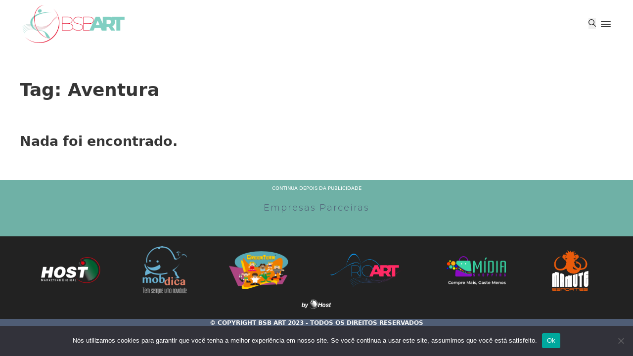

--- FILE ---
content_type: text/html; charset=UTF-8
request_url: https://bsbart.com.br/tag/aventura/
body_size: 13277
content:
<!DOCTYPE html>
<html lang="pt-BR">
<head>
<meta charset="UTF-8">
<meta name="viewport" content="width=device-width, initial-scale=1">
<meta name='robots' content='index, follow, max-image-preview:large, max-snippet:-1, max-video-preview:-1' />

	<!-- This site is optimized with the Yoast SEO plugin v25.9 - https://yoast.com/wordpress/plugins/seo/ -->
	<title>Arquivo de Aventura - BSBART</title>
	<link rel="canonical" href="http://bsbart.com.br/tag/aventura/" />
	<meta property="og:locale" content="pt_BR" />
	<meta property="og:type" content="article" />
	<meta property="og:title" content="Arquivo de Aventura - BSBART" />
	<meta property="og:url" content="http://bsbart.com.br/tag/aventura/" />
	<meta property="og:site_name" content="BSBART" />
	<meta property="og:image" content="https://bsbart.com.br/wp-content/uploads/2023/10/logo.png" />
	<meta property="og:image:width" content="411" />
	<meta property="og:image:height" content="154" />
	<meta property="og:image:type" content="image/png" />
	<meta name="twitter:card" content="summary_large_image" />
	<script type="application/ld+json" class="yoast-schema-graph">{"@context":"https://schema.org","@graph":[{"@type":"CollectionPage","@id":"http://bsbart.com.br/tag/aventura/","url":"http://bsbart.com.br/tag/aventura/","name":"Arquivo de Aventura - BSBART","isPartOf":{"@id":"https://bsbart.com.br/#website"},"breadcrumb":{"@id":"http://bsbart.com.br/tag/aventura/#breadcrumb"},"inLanguage":"pt-BR"},{"@type":"BreadcrumbList","@id":"http://bsbart.com.br/tag/aventura/#breadcrumb","itemListElement":[{"@type":"ListItem","position":1,"name":"Início","item":"https://bsbart.com.br/"},{"@type":"ListItem","position":2,"name":"Aventura"}]},{"@type":"WebSite","@id":"https://bsbart.com.br/#website","url":"https://bsbart.com.br/","name":"BSBART","description":"Cultura, Arte e Eventos • BSB Art - Clique e Agite!","publisher":{"@id":"https://bsbart.com.br/#/schema/person/d75f5eea0520083c4560da8001a94da7"},"potentialAction":[{"@type":"SearchAction","target":{"@type":"EntryPoint","urlTemplate":"https://bsbart.com.br/?s={search_term_string}"},"query-input":{"@type":"PropertyValueSpecification","valueRequired":true,"valueName":"search_term_string"}}],"inLanguage":"pt-BR"},{"@type":["Person","Organization"],"@id":"https://bsbart.com.br/#/schema/person/d75f5eea0520083c4560da8001a94da7","name":"Hugo Machado","image":{"@type":"ImageObject","inLanguage":"pt-BR","@id":"https://bsbart.com.br/#/schema/person/image/","url":"https://bsbart.com.br/wp-content/uploads/2023/10/logo.png","contentUrl":"https://bsbart.com.br/wp-content/uploads/2023/10/logo.png","width":411,"height":154,"caption":"Hugo Machado"},"logo":{"@id":"https://bsbart.com.br/#/schema/person/image/"},"description":"Publicitário, Escritor, CEO Host Marketing Digital, Botafoguense, praticante de esportes e fã de Rock.","sameAs":["http://www.host.com.br"]}]}</script>
	<!-- / Yoast SEO plugin. -->


<link rel='dns-prefetch' href='//www.googletagmanager.com' />
<link rel='dns-prefetch' href='//fonts.googleapis.com' />
<link rel="preconnect" href="https://fonts.gstatic.com/" crossorigin><style id='wp-img-auto-sizes-contain-inline-css'>
img:is([sizes=auto i],[sizes^="auto," i]){contain-intrinsic-size:3000px 1500px}
/*# sourceURL=wp-img-auto-sizes-contain-inline-css */
</style>
<style id='wp-block-library-inline-css'>
:root{--wp-block-synced-color:#7a00df;--wp-block-synced-color--rgb:122,0,223;--wp-bound-block-color:var(--wp-block-synced-color);--wp-editor-canvas-background:#ddd;--wp-admin-theme-color:#007cba;--wp-admin-theme-color--rgb:0,124,186;--wp-admin-theme-color-darker-10:#006ba1;--wp-admin-theme-color-darker-10--rgb:0,107,160.5;--wp-admin-theme-color-darker-20:#005a87;--wp-admin-theme-color-darker-20--rgb:0,90,135;--wp-admin-border-width-focus:2px}@media (min-resolution:192dpi){:root{--wp-admin-border-width-focus:1.5px}}.wp-element-button{cursor:pointer}:root .has-very-light-gray-background-color{background-color:#eee}:root .has-very-dark-gray-background-color{background-color:#313131}:root .has-very-light-gray-color{color:#eee}:root .has-very-dark-gray-color{color:#313131}:root .has-vivid-green-cyan-to-vivid-cyan-blue-gradient-background{background:linear-gradient(135deg,#00d084,#0693e3)}:root .has-purple-crush-gradient-background{background:linear-gradient(135deg,#34e2e4,#4721fb 50%,#ab1dfe)}:root .has-hazy-dawn-gradient-background{background:linear-gradient(135deg,#faaca8,#dad0ec)}:root .has-subdued-olive-gradient-background{background:linear-gradient(135deg,#fafae1,#67a671)}:root .has-atomic-cream-gradient-background{background:linear-gradient(135deg,#fdd79a,#004a59)}:root .has-nightshade-gradient-background{background:linear-gradient(135deg,#330968,#31cdcf)}:root .has-midnight-gradient-background{background:linear-gradient(135deg,#020381,#2874fc)}:root{--wp--preset--font-size--normal:16px;--wp--preset--font-size--huge:42px}.has-regular-font-size{font-size:1em}.has-larger-font-size{font-size:2.625em}.has-normal-font-size{font-size:var(--wp--preset--font-size--normal)}.has-huge-font-size{font-size:var(--wp--preset--font-size--huge)}.has-text-align-center{text-align:center}.has-text-align-left{text-align:left}.has-text-align-right{text-align:right}.has-fit-text{white-space:nowrap!important}#end-resizable-editor-section{display:none}.aligncenter{clear:both}.items-justified-left{justify-content:flex-start}.items-justified-center{justify-content:center}.items-justified-right{justify-content:flex-end}.items-justified-space-between{justify-content:space-between}.screen-reader-text{border:0;clip-path:inset(50%);height:1px;margin:-1px;overflow:hidden;padding:0;position:absolute;width:1px;word-wrap:normal!important}.screen-reader-text:focus{background-color:#ddd;clip-path:none;color:#444;display:block;font-size:1em;height:auto;left:5px;line-height:normal;padding:15px 23px 14px;text-decoration:none;top:5px;width:auto;z-index:100000}html :where(.has-border-color){border-style:solid}html :where([style*=border-top-color]){border-top-style:solid}html :where([style*=border-right-color]){border-right-style:solid}html :where([style*=border-bottom-color]){border-bottom-style:solid}html :where([style*=border-left-color]){border-left-style:solid}html :where([style*=border-width]){border-style:solid}html :where([style*=border-top-width]){border-top-style:solid}html :where([style*=border-right-width]){border-right-style:solid}html :where([style*=border-bottom-width]){border-bottom-style:solid}html :where([style*=border-left-width]){border-left-style:solid}html :where(img[class*=wp-image-]){height:auto;max-width:100%}:where(figure){margin:0 0 1em}html :where(.is-position-sticky){--wp-admin--admin-bar--position-offset:var(--wp-admin--admin-bar--height,0px)}@media screen and (max-width:600px){html :where(.is-position-sticky){--wp-admin--admin-bar--position-offset:0px}}

/*# sourceURL=wp-block-library-inline-css */
</style><style id='global-styles-inline-css'>
:root{--wp--preset--aspect-ratio--square: 1;--wp--preset--aspect-ratio--4-3: 4/3;--wp--preset--aspect-ratio--3-4: 3/4;--wp--preset--aspect-ratio--3-2: 3/2;--wp--preset--aspect-ratio--2-3: 2/3;--wp--preset--aspect-ratio--16-9: 16/9;--wp--preset--aspect-ratio--9-16: 9/16;--wp--preset--color--black: #000000;--wp--preset--color--cyan-bluish-gray: #abb8c3;--wp--preset--color--white: #ffffff;--wp--preset--color--pale-pink: #f78da7;--wp--preset--color--vivid-red: #cf2e2e;--wp--preset--color--luminous-vivid-orange: #ff6900;--wp--preset--color--luminous-vivid-amber: #fcb900;--wp--preset--color--light-green-cyan: #7bdcb5;--wp--preset--color--vivid-green-cyan: #00d084;--wp--preset--color--pale-cyan-blue: #8ed1fc;--wp--preset--color--vivid-cyan-blue: #0693e3;--wp--preset--color--vivid-purple: #9b51e0;--wp--preset--gradient--vivid-cyan-blue-to-vivid-purple: linear-gradient(135deg,rgb(6,147,227) 0%,rgb(155,81,224) 100%);--wp--preset--gradient--light-green-cyan-to-vivid-green-cyan: linear-gradient(135deg,rgb(122,220,180) 0%,rgb(0,208,130) 100%);--wp--preset--gradient--luminous-vivid-amber-to-luminous-vivid-orange: linear-gradient(135deg,rgb(252,185,0) 0%,rgb(255,105,0) 100%);--wp--preset--gradient--luminous-vivid-orange-to-vivid-red: linear-gradient(135deg,rgb(255,105,0) 0%,rgb(207,46,46) 100%);--wp--preset--gradient--very-light-gray-to-cyan-bluish-gray: linear-gradient(135deg,rgb(238,238,238) 0%,rgb(169,184,195) 100%);--wp--preset--gradient--cool-to-warm-spectrum: linear-gradient(135deg,rgb(74,234,220) 0%,rgb(151,120,209) 20%,rgb(207,42,186) 40%,rgb(238,44,130) 60%,rgb(251,105,98) 80%,rgb(254,248,76) 100%);--wp--preset--gradient--blush-light-purple: linear-gradient(135deg,rgb(255,206,236) 0%,rgb(152,150,240) 100%);--wp--preset--gradient--blush-bordeaux: linear-gradient(135deg,rgb(254,205,165) 0%,rgb(254,45,45) 50%,rgb(107,0,62) 100%);--wp--preset--gradient--luminous-dusk: linear-gradient(135deg,rgb(255,203,112) 0%,rgb(199,81,192) 50%,rgb(65,88,208) 100%);--wp--preset--gradient--pale-ocean: linear-gradient(135deg,rgb(255,245,203) 0%,rgb(182,227,212) 50%,rgb(51,167,181) 100%);--wp--preset--gradient--electric-grass: linear-gradient(135deg,rgb(202,248,128) 0%,rgb(113,206,126) 100%);--wp--preset--gradient--midnight: linear-gradient(135deg,rgb(2,3,129) 0%,rgb(40,116,252) 100%);--wp--preset--font-size--small: 13px;--wp--preset--font-size--medium: 20px;--wp--preset--font-size--large: 36px;--wp--preset--font-size--x-large: 42px;--wp--preset--spacing--20: 0.44rem;--wp--preset--spacing--30: 0.67rem;--wp--preset--spacing--40: 1rem;--wp--preset--spacing--50: 1.5rem;--wp--preset--spacing--60: 2.25rem;--wp--preset--spacing--70: 3.38rem;--wp--preset--spacing--80: 5.06rem;--wp--preset--shadow--natural: 6px 6px 9px rgba(0, 0, 0, 0.2);--wp--preset--shadow--deep: 12px 12px 50px rgba(0, 0, 0, 0.4);--wp--preset--shadow--sharp: 6px 6px 0px rgba(0, 0, 0, 0.2);--wp--preset--shadow--outlined: 6px 6px 0px -3px rgb(255, 255, 255), 6px 6px rgb(0, 0, 0);--wp--preset--shadow--crisp: 6px 6px 0px rgb(0, 0, 0);}:where(.is-layout-flex){gap: 0.5em;}:where(.is-layout-grid){gap: 0.5em;}body .is-layout-flex{display: flex;}.is-layout-flex{flex-wrap: wrap;align-items: center;}.is-layout-flex > :is(*, div){margin: 0;}body .is-layout-grid{display: grid;}.is-layout-grid > :is(*, div){margin: 0;}:where(.wp-block-columns.is-layout-flex){gap: 2em;}:where(.wp-block-columns.is-layout-grid){gap: 2em;}:where(.wp-block-post-template.is-layout-flex){gap: 1.25em;}:where(.wp-block-post-template.is-layout-grid){gap: 1.25em;}.has-black-color{color: var(--wp--preset--color--black) !important;}.has-cyan-bluish-gray-color{color: var(--wp--preset--color--cyan-bluish-gray) !important;}.has-white-color{color: var(--wp--preset--color--white) !important;}.has-pale-pink-color{color: var(--wp--preset--color--pale-pink) !important;}.has-vivid-red-color{color: var(--wp--preset--color--vivid-red) !important;}.has-luminous-vivid-orange-color{color: var(--wp--preset--color--luminous-vivid-orange) !important;}.has-luminous-vivid-amber-color{color: var(--wp--preset--color--luminous-vivid-amber) !important;}.has-light-green-cyan-color{color: var(--wp--preset--color--light-green-cyan) !important;}.has-vivid-green-cyan-color{color: var(--wp--preset--color--vivid-green-cyan) !important;}.has-pale-cyan-blue-color{color: var(--wp--preset--color--pale-cyan-blue) !important;}.has-vivid-cyan-blue-color{color: var(--wp--preset--color--vivid-cyan-blue) !important;}.has-vivid-purple-color{color: var(--wp--preset--color--vivid-purple) !important;}.has-black-background-color{background-color: var(--wp--preset--color--black) !important;}.has-cyan-bluish-gray-background-color{background-color: var(--wp--preset--color--cyan-bluish-gray) !important;}.has-white-background-color{background-color: var(--wp--preset--color--white) !important;}.has-pale-pink-background-color{background-color: var(--wp--preset--color--pale-pink) !important;}.has-vivid-red-background-color{background-color: var(--wp--preset--color--vivid-red) !important;}.has-luminous-vivid-orange-background-color{background-color: var(--wp--preset--color--luminous-vivid-orange) !important;}.has-luminous-vivid-amber-background-color{background-color: var(--wp--preset--color--luminous-vivid-amber) !important;}.has-light-green-cyan-background-color{background-color: var(--wp--preset--color--light-green-cyan) !important;}.has-vivid-green-cyan-background-color{background-color: var(--wp--preset--color--vivid-green-cyan) !important;}.has-pale-cyan-blue-background-color{background-color: var(--wp--preset--color--pale-cyan-blue) !important;}.has-vivid-cyan-blue-background-color{background-color: var(--wp--preset--color--vivid-cyan-blue) !important;}.has-vivid-purple-background-color{background-color: var(--wp--preset--color--vivid-purple) !important;}.has-black-border-color{border-color: var(--wp--preset--color--black) !important;}.has-cyan-bluish-gray-border-color{border-color: var(--wp--preset--color--cyan-bluish-gray) !important;}.has-white-border-color{border-color: var(--wp--preset--color--white) !important;}.has-pale-pink-border-color{border-color: var(--wp--preset--color--pale-pink) !important;}.has-vivid-red-border-color{border-color: var(--wp--preset--color--vivid-red) !important;}.has-luminous-vivid-orange-border-color{border-color: var(--wp--preset--color--luminous-vivid-orange) !important;}.has-luminous-vivid-amber-border-color{border-color: var(--wp--preset--color--luminous-vivid-amber) !important;}.has-light-green-cyan-border-color{border-color: var(--wp--preset--color--light-green-cyan) !important;}.has-vivid-green-cyan-border-color{border-color: var(--wp--preset--color--vivid-green-cyan) !important;}.has-pale-cyan-blue-border-color{border-color: var(--wp--preset--color--pale-cyan-blue) !important;}.has-vivid-cyan-blue-border-color{border-color: var(--wp--preset--color--vivid-cyan-blue) !important;}.has-vivid-purple-border-color{border-color: var(--wp--preset--color--vivid-purple) !important;}.has-vivid-cyan-blue-to-vivid-purple-gradient-background{background: var(--wp--preset--gradient--vivid-cyan-blue-to-vivid-purple) !important;}.has-light-green-cyan-to-vivid-green-cyan-gradient-background{background: var(--wp--preset--gradient--light-green-cyan-to-vivid-green-cyan) !important;}.has-luminous-vivid-amber-to-luminous-vivid-orange-gradient-background{background: var(--wp--preset--gradient--luminous-vivid-amber-to-luminous-vivid-orange) !important;}.has-luminous-vivid-orange-to-vivid-red-gradient-background{background: var(--wp--preset--gradient--luminous-vivid-orange-to-vivid-red) !important;}.has-very-light-gray-to-cyan-bluish-gray-gradient-background{background: var(--wp--preset--gradient--very-light-gray-to-cyan-bluish-gray) !important;}.has-cool-to-warm-spectrum-gradient-background{background: var(--wp--preset--gradient--cool-to-warm-spectrum) !important;}.has-blush-light-purple-gradient-background{background: var(--wp--preset--gradient--blush-light-purple) !important;}.has-blush-bordeaux-gradient-background{background: var(--wp--preset--gradient--blush-bordeaux) !important;}.has-luminous-dusk-gradient-background{background: var(--wp--preset--gradient--luminous-dusk) !important;}.has-pale-ocean-gradient-background{background: var(--wp--preset--gradient--pale-ocean) !important;}.has-electric-grass-gradient-background{background: var(--wp--preset--gradient--electric-grass) !important;}.has-midnight-gradient-background{background: var(--wp--preset--gradient--midnight) !important;}.has-small-font-size{font-size: var(--wp--preset--font-size--small) !important;}.has-medium-font-size{font-size: var(--wp--preset--font-size--medium) !important;}.has-large-font-size{font-size: var(--wp--preset--font-size--large) !important;}.has-x-large-font-size{font-size: var(--wp--preset--font-size--x-large) !important;}
/*# sourceURL=global-styles-inline-css */
</style>

<style id='classic-theme-styles-inline-css'>
/*! This file is auto-generated */
.wp-block-button__link{color:#fff;background-color:#32373c;border-radius:9999px;box-shadow:none;text-decoration:none;padding:calc(.667em + 2px) calc(1.333em + 2px);font-size:1.125em}.wp-block-file__button{background:#32373c;color:#fff;text-decoration:none}
/*# sourceURL=/wp-includes/css/classic-themes.min.css */
</style>
<link rel='stylesheet' id='cookie-notice-front-css' href='https://bsbart.com.br/wp-content/plugins/cookie-notice/css/front.min.css?ver=2.5.7' media='all' />
<link rel='stylesheet' id='ivory-search-styles-css' href='https://bsbart.com.br/wp-content/plugins/add-search-to-menu/public/css/ivory-search.min.css?ver=5.5.11' media='all' />
<link rel='stylesheet' id='bricks-frontend-css' href='https://bsbart.com.br/wp-content/themes/bricks/assets/css/frontend.min.css?ver=1712178845' media='all' />
<style id='bricks-frontend-inline-css'>
@font-face{font-family:"Montserrat";font-weight:200;font-display:swap;src:url(http://bsbart.com.br/wp-content/uploads/2024/04/Montserrat-ExtraLight.woff2) format("woff2");}@font-face{font-family:"Montserrat";font-weight:300;font-display:swap;src:url(http://bsbart.com.br/wp-content/uploads/2024/04/Montserrat-Light.woff2) format("woff2");}@font-face{font-family:"Montserrat";font-weight:400;font-display:swap;src:url(http://bsbart.com.br/wp-content/uploads/2024/04/Montserrat-Regular.woff2) format("woff2");}@font-face{font-family:"Montserrat";font-weight:600;font-display:swap;src:url(http://bsbart.com.br/wp-content/uploads/2024/04/Montserrat-SemiBold.woff2) format("woff2");}@font-face{font-family:"Montserrat";font-weight:700;font-display:swap;src:url(http://bsbart.com.br/wp-content/uploads/2024/04/Montserrat-Bold.woff2) format("woff2");}@font-face{font-family:"Montserrat";font-weight:900;font-display:swap;src:url(http://bsbart.com.br/wp-content/uploads/2024/04/Montserrat-Black.woff2) format("woff2");}

/*# sourceURL=bricks-frontend-inline-css */
</style>
<link rel='stylesheet' id='bricks-child-css' href='https://bsbart.com.br/wp-content/themes/bricks-child/style.css?ver=1758905693' media='all' />
<link rel='stylesheet' id='bricks-font-awesome-6-brands-css' href='https://bsbart.com.br/wp-content/themes/bricks/assets/css/libs/font-awesome-6-brands.min.css?ver=1712178845' media='all' />
<link rel='stylesheet' id='bricks-ionicons-css' href='https://bsbart.com.br/wp-content/themes/bricks/assets/css/libs/ionicons.min.css?ver=1712178845' media='all' />
<style id='bricks-frontend-inline-inline-css'>
html {scroll-behavior: smooth}
/* COLOR VARS */
:root {
--bricks-color-dd5cbd: #f5f5f5;
--bricks-color-3f2256: #e0e0e0;
--bricks-color-e8b988: #9e9e9e;
--bricks-color-f84f2f: #616161;
--bricks-color-9a8a48: #424242;
--bricks-color-9898d5: #212121;
--bricks-color-a64a3f: #ffeb3b;
--bricks-color-ece9c3: #ffc107;
--bricks-color-b56b8d: #ff9800;
--bricks-color-bda97d: #ff5722;
--bricks-color-501e53: #f44336;
--bricks-color-88e9b3: #9c27b0;
--bricks-color-ad5245: #2196f3;
--bricks-color-d87dfe: #03a9f4;
--bricks-color-76a8d8: #81D4FA;
--bricks-color-c33d10: #4caf50;
--bricks-color-307427: #8bc34a;
--bricks-color-62885a: #cddc39;
--bricks-color-qcbtxl: #222222;
--bricks-color-ekltlh: #575760;
--bricks-color-hptyqb: #b2b2be;
--bricks-color-tsofiz: #f0f0f0;
--bricks-color-refwpc: #f7f8f9;
--bricks-color-ewcbsl: #ffffff;
--bricks-color-dsbapv: #1e73be;
--bricks-color-jmnirm: #6fb1a6;
--bricks-color-aiodle: #ff0000;
--bricks-color-gdmsmq: rgba(132, 210, 197, 0.54);
--bricks-color-lsexmn: #564787;
--bricks-color-fcjlqu: #4f5d75;
--bricks-color-yjbzka: #ff9504;
--bricks-color-mnmtnl: #61ce70;
}

/* THEME STYLE CSS */

/* BREAKPOINT: Desktop (BASE) */
 .brxe-container {width: 1200px}
 .woocommerce main.site-main {width: 1200px}
 #brx-content.wordpress {width: 1200px}
 h2 {color: var(--bricks-color-jmnirm); margin-bottom: 15px}
 h3 {margin-bottom: 15px}

/* HEADER CSS (ID: 4079) */

/* BREAKPOINT: Desktop (BASE) */
#brxe-43704e {max-width: 250px}

/* BREAKPOINT: Disp. móvel (vertical): Largura do dispositivo &lt;= 478px */
@media (max-width: 478px) {
#brxe-43704e {width: 170px; z-index: 9999}
}

/* BREAKPOINT: Desktop (BASE) */
#brxe-gxxfto button {font-size: 2rem; color: var(--bricks-color-qcbtxl)}
#brxe-gxxfto .bricks-search-overlay:after {background-color: var(--bricks-color-jmnirm)}
#brxe-gxxfto .title {color: var(--bricks-color-ewcbsl)}
#brxe-gxxfto input[type=search]::placeholder {color: var(--bricks-color-ewcbsl)}
#brxe-gxxfto input[type=search] {background-color: var(--bricks-color-ewcbsl)}


/* BREAKPOINT: Desktop (BASE) */
#brxe-lhhnlq {--brxe-toggle-scale: 0.5}


/* BREAKPOINT: Desktop (BASE) */
#brxe-ikwcnz {flex-direction: row; justify-content: flex-end; align-self: center !important; align-items: center}

/* BREAKPOINT: Disp. móvel (vertical): Largura do dispositivo &lt;= 478px */
@media (max-width: 478px) {
#brxe-ikwcnz {width: 100px}
}

/* BREAKPOINT: Desktop (BASE) */
#brxe-04eeb7 {flex-direction: row; padding-top: 10px; padding-bottom: 10px; justify-content: space-between}

/* BREAKPOINT: Disp. móvel (vertical): Largura do dispositivo &lt;= 478px */
@media (max-width: 478px) {
#brxe-04eeb7 {padding-right: 10px; padding-left: 10px}
}

/* BREAKPOINT: Desktop (BASE) */
#brxe-vaxpnf {font-size: 4rem; color: var(--bricks-color-ewcbsl); fill: var(--bricks-color-ewcbsl)}


/* BREAKPOINT: Desktop (BASE) */
#brxe-boqpkv {width: 200px}


/* BREAKPOINT: Desktop (BASE) */
#brxe-nimfbo {background-position: center center; background-size: contain; margin-bottom: 30px}


/* BREAKPOINT: Desktop (BASE) */
#brxe-hquzuk .bricks-nav-menu {flex-direction: column}
#brxe-hquzuk .bricks-nav-menu > li {margin-left: 30px}
#brxe-hquzuk .bricks-nav-menu > li > a {color: var(--bricks-color-ewcbsl); font-size: 2.4rem; font-family: "Montserrat"; font-weight: 300; letter-spacing: 0px; line-height: 2}
#brxe-hquzuk .bricks-nav-menu > li > .brx-submenu-toggle > * {color: var(--bricks-color-ewcbsl); font-size: 2.4rem; font-family: "Montserrat"; font-weight: 300; letter-spacing: 0px; line-height: 2}
#brxe-hquzuk .bricks-nav-menu .current-menu-item > a {color: var(--bricks-color-aiodle)}
#brxe-hquzuk .bricks-nav-menu .current-menu-item > .brx-submenu-toggle > * {color: var(--bricks-color-aiodle)}
#brxe-hquzuk .bricks-nav-menu > .current-menu-parent > a {color: var(--bricks-color-aiodle)}
#brxe-hquzuk .bricks-nav-menu > .current-menu-parent > .brx-submenu-toggle > * {color: var(--bricks-color-aiodle)}
#brxe-hquzuk .bricks-nav-menu > .current-menu-ancestor > a {color: var(--bricks-color-aiodle)}
#brxe-hquzuk .bricks-nav-menu > .current-menu-ancestor > .brx-submenu-toggle > * {color: var(--bricks-color-aiodle)}
#brxe-hquzuk .bricks-nav-menu > li:hover > a {color: var(--bricks-color-aiodle)}
#brxe-hquzuk .bricks-nav-menu > li:hover > .brx-submenu-toggle > * {color: var(--bricks-color-aiodle)}


/* BREAKPOINT: Desktop (BASE) */
#brxe-107550 {color: var(--rosa); fill: var(--rosa); font-size: 3rem; color: var(--bricks-color-jmnirm)}


/* BREAKPOINT: Desktop (BASE) */
#brxe-ea368d {color: var(--rosa); fill: var(--rosa); font-size: 3rem; color: var(--bricks-color-jmnirm)}


/* BREAKPOINT: Desktop (BASE) */
#brxe-1af29e {color: var(--rosa); fill: var(--rosa); font-size: 3rem; color: var(--bricks-color-jmnirm)}


/* BREAKPOINT: Desktop (BASE) */
#brxe-rcknjs {color: var(--rosa); fill: var(--rosa); font-size: 3rem; color: var(--bricks-color-jmnirm)}


/* BREAKPOINT: Desktop (BASE) */
#brxe-f69d6b {flex-direction: row; justify-content: space-around}


/* BREAKPOINT: Desktop (BASE) */
#brxe-c560d6 {flex-direction: column; justify-content: space-around; align-items: center; margin-top: 20px; padding-right: 40px; row-gap: 20px}


/* BREAKPOINT: Desktop (BASE) */
#brxe-gweddx {background-color: var(--bricks-color-lsexmn); background-image: url(https://bsbart.com.br/wp-content/uploads/2023/12/fundSlide-1.png); background-size: cover; background-blend-mode: multiply; flex-direction: column; padding-left: 10px}


/* BREAKPOINT: Disp. móvel (vertical): Largura do dispositivo &lt;= 478px */
@media (max-width: 478px) {
#brxe-tujdlj {z-index: 9999}
}

/* BREAKPOINT: Desktop (BASE) */
#brxe-3d88fe {flex-direction: column; align-self: center !important; justify-content: space-between; align-items: center; padding-right: 10px; padding-left: 20px; background-color: var(--bricks-color-ewcbsl)}


/* FOOTER CSS (ID: 4093) */

/* BREAKPOINT: Desktop (BASE) */
#brxe-997588 {width: 200px}
#brxe-997588.horizontal .line {border-top-color: var(--bricks-color-ewcbsl)}
#brxe-997588.vertical .line {border-right-color: var(--bricks-color-ewcbsl)}
#brxe-997588 .icon {color: var(--bricks-color-ewcbsl)}

/* BREAKPOINT: Disp. móvel (vertical): Largura do dispositivo &lt;= 478px */
@media (max-width: 478px) {
#brxe-997588 {width: 70px}
}

/* BREAKPOINT: Desktop (BASE) */
#brxe-fed002 {font-weight: 200; font-size: 1rem; color: var(--bricks-color-ewcbsl); margin-right: 10px; margin-left: 10px}


/* BREAKPOINT: Desktop (BASE) */
#brxe-03d4c7 {width: 200px}
#brxe-03d4c7.horizontal .line {border-top-color: var(--bricks-color-ewcbsl)}
#brxe-03d4c7.vertical .line {border-right-color: var(--bricks-color-ewcbsl)}
#brxe-03d4c7 .icon {color: var(--bricks-color-ewcbsl)}

/* BREAKPOINT: Disp. móvel (vertical): Largura do dispositivo &lt;= 478px */
@media (max-width: 478px) {
#brxe-03d4c7 {width: 70px}
}

/* BREAKPOINT: Desktop (BASE) */
#brxe-f321b2 {flex-direction: row; align-items: center; justify-content: center}


/* BREAKPOINT: Disp. móvel (vertical): Largura do dispositivo &lt;= 478px */
@media (max-width: 478px) {
.brxe-eb26c9 .brxe-f07033.brxe-image {display: none}
}

/* BREAKPOINT: Desktop (BASE) */
.brxe-eb26c9 .brxe-ddb7b3.brxe-image {display: none}

/* BREAKPOINT: Disp. móvel (vertical): Largura do dispositivo &lt;= 478px */
@media (max-width: 478px) {
.brxe-eb26c9 .brxe-ddb7b3.brxe-image {display: inline}
}

/* BREAKPOINT: Desktop (BASE) */
.brxe-eb26c9.brxe-block {align-items: center; margin-top: 10px}


/* BREAKPOINT: Desktop (BASE) */
#brxe-ufojhm {font-weight: 300; font-size: 1.8rem; color: var(--bricks-color-fcjlqu); font-family: "Montserrat"; letter-spacing: 2px; margin-right: 10px; margin-left: 10px}


/* BREAKPOINT: Desktop (BASE) */
#brxe-sntqoq {align-items: center; margin-top: 20px; margin-bottom: 20px}


/* BREAKPOINT: Desktop (BASE) */
#brxe-6e10a5 {width: 1200px; align-items: center}


/* BREAKPOINT: Desktop (BASE) */
#brxe-8c388d {background-color: var(--bricks-color-jmnirm); padding-top: 10px; padding-bottom: 10px}

/* BREAKPOINT: Disp. móvel (vertical): Largura do dispositivo &lt;= 478px */
@media (max-width: 478px) {
/* CUSTOM CSS */
html, body {
width: 100%;
overflow-x: hidden;
}
}

/* BREAKPOINT: Desktop (BASE) */
#brxe-fa7a16 {width: 120px}

/* BREAKPOINT: Disp. móvel (vertical): Largura do dispositivo &lt;= 478px */
@media (max-width: 478px) {
#brxe-fa7a16 {width: 120px}
}

/* BREAKPOINT: Desktop (BASE) */
#brxe-bbdb7b {width: 90px}
#brxe-bbdb7b:not(.tag) {aspect-ratio: 170Ω}
#brxe-bbdb7b img {aspect-ratio: 170Ω}

/* BREAKPOINT: Disp. móvel (vertical): Largura do dispositivo &lt;= 478px */
@media (max-width: 478px) {
#brxe-bbdb7b {width: 90px}
}

/* BREAKPOINT: Desktop (BASE) */
#brxe-cb0077 {width: 120px}

/* BREAKPOINT: Disp. móvel (vertical): Largura do dispositivo &lt;= 478px */
@media (max-width: 478px) {
#brxe-cb0077 {width: 100px}
}

/* BREAKPOINT: Desktop (BASE) */
#brxe-af32da {width: 150px}

/* BREAKPOINT: Disp. móvel (vertical): Largura do dispositivo &lt;= 478px */
@media (max-width: 478px) {
#brxe-af32da {width: 120px}
}

/* BREAKPOINT: Desktop (BASE) */
#brxe-a5d57e {width: 120px}

/* BREAKPOINT: Disp. móvel (vertical): Largura do dispositivo &lt;= 478px */
@media (max-width: 478px) {
#brxe-a5d57e {width: 100px}
}

/* BREAKPOINT: Desktop (BASE) */
#brxe-6ffc71 {width: 90px}

/* BREAKPOINT: Disp. móvel (vertical): Largura do dispositivo &lt;= 478px */
@media (max-width: 478px) {
#brxe-6ffc71 {width: 100px}
}

/* BREAKPOINT: Desktop (BASE) */
#brxe-687040 {flex-direction: row; align-self: center !important; justify-content: space-around; align-items: center; margin-bottom: 10px}

/* BREAKPOINT: Disp. móvel (vertical): Largura do dispositivo &lt;= 478px */
@media (max-width: 478px) {
#brxe-687040 {flex-direction: row; column-gap: 70px; row-gap: 20px; margin-top: 20px; margin-bottom: 20px; justify-content: space-around}
}

/* BREAKPOINT: Desktop (BASE) */
#brxe-eee293 {flex-direction: column; align-self: stretch !important; width: 100%; width: 1200px; padding-top: 20px}


/* BREAKPOINT: Desktop (BASE) */
#brxe-pprqtp {background-color: var(--bricks-color-qcbtxl); flex-direction: column; justify-content: center; align-items: center; padding-top: 0; padding-right: 0; padding-bottom: 20px; padding-left: 0; margin-top: 0; width: 1200px}


/* BREAKPOINT: Desktop (BASE) */
#brxe-0ab78c {color: #f5f5f5; font-weight: 600; font-size: 1.2rem}

/* BREAKPOINT: Disp. móvel (vertical): Largura do dispositivo &lt;= 478px */
@media (max-width: 478px) {
#brxe-0ab78c {text-align: center}
}

/* BREAKPOINT: Desktop (BASE) */
#brxe-bfbe04 {flex-direction: row; align-self: center !important; justify-content: center; width: 1200px}


/* BREAKPOINT: Desktop (BASE) */
#brxe-bc0c8d {flex-direction: row; align-self: stretch !important; width: 100%; background-color: var(--bricks-color-fcjlqu); height: 30px; min-height: 30px; justify-content: center}

/* BREAKPOINT: Disp. móvel (vertical): Largura do dispositivo &lt;= 478px */
@media (max-width: 478px) {
#brxe-bc0c8d {height: 40px; min-height: 40px}
}

/* BREAKPOINT: Desktop (BASE) */
#brxe-984048 {margin-top: 30px; background-color: var(--bricks-color-qcbtxl)}


/*# sourceURL=bricks-frontend-inline-inline-css */
</style>
<link rel='stylesheet' id='bricks-google-fonts-css' href='https://fonts.googleapis.com/css2?family=Montserrat:ital,wght@0,100;0,200;0,300;0,400;0,500;0,600;0,700;0,800;0,900;1,100;1,200;1,300;1,400;1,500;1,600;1,700;1,800;1,900&#038;display=swap' media='all' />
<script id="cookie-notice-front-js-before">
var cnArgs = {"ajaxUrl":"https:\/\/bsbart.com.br\/wp-admin\/admin-ajax.php","nonce":"48ebe13171","hideEffect":"fade","position":"bottom","onScroll":false,"onScrollOffset":100,"onClick":false,"cookieName":"cookie_notice_accepted","cookieTime":2592000,"cookieTimeRejected":2592000,"globalCookie":false,"redirection":false,"cache":true,"revokeCookies":false,"revokeCookiesOpt":"automatic"};

//# sourceURL=cookie-notice-front-js-before
</script>
<script src="https://bsbart.com.br/wp-content/plugins/cookie-notice/js/front.min.js?ver=2.5.7" id="cookie-notice-front-js"></script>

<!-- Snippet da etiqueta do Google (gtag.js) adicionado pelo Site Kit -->
<!-- Snippet do Google Análises adicionado pelo Site Kit -->
<!-- Snippet do Google Anúncios adicionado pelo Site Kit -->
<script src="https://www.googletagmanager.com/gtag/js?id=GT-K8GSW44" id="google_gtagjs-js" async></script>
<script id="google_gtagjs-js-after">
window.dataLayer = window.dataLayer || [];function gtag(){dataLayer.push(arguments);}
gtag("set","linker",{"domains":["bsbart.com.br"]});
gtag("js", new Date());
gtag("set", "developer_id.dZTNiMT", true);
gtag("config", "GT-K8GSW44");
gtag("config", "AW-291418794");
//# sourceURL=google_gtagjs-js-after
</script>
<script src="https://bsbart.com.br/wp-includes/js/jquery/jquery.min.js?ver=3.7.1" id="jquery-core-js"></script>
<script src="https://bsbart.com.br/wp-includes/js/jquery/jquery-migrate.min.js?ver=3.4.1" id="jquery-migrate-js"></script>
<meta name="generator" content="Site Kit by Google 1.170.0" /><!-- Google Tag Manager -->
<script>(function(w,d,s,l,i){w[l]=w[l]||[];w[l].push({'gtm.start':
new Date().getTime(),event:'gtm.js'});var f=d.getElementsByTagName(s)[0],
j=d.createElement(s),dl=l!='dataLayer'?'&l='+l:'';j.async=true;j.src=
'https://www.googletagmanager.com/gtm.js?id='+i+dl;f.parentNode.insertBefore(j,f);
})(window,document,'script','dataLayer','GTM-M9WTW6CR');</script>
<!-- End Google Tag Manager -->  <script src="https://cdn.onesignal.com/sdks/web/v16/OneSignalSDK.page.js" defer></script>
  <script>
          window.OneSignalDeferred = window.OneSignalDeferred || [];
          OneSignalDeferred.push(async function(OneSignal) {
            await OneSignal.init({
              appId: "bcf20e77-85b2-4ddc-8495-1dbdf7fc69f4",
              serviceWorkerOverrideForTypical: true,
              path: "https://bsbart.com.br/wp-content/plugins/onesignal-free-web-push-notifications/sdk_files/",
              serviceWorkerParam: { scope: "/wp-content/plugins/onesignal-free-web-push-notifications/sdk_files/push/onesignal/" },
              serviceWorkerPath: "OneSignalSDKWorker.js",
            });
          });

          // Unregister the legacy OneSignal service worker to prevent scope conflicts
          navigator.serviceWorker.getRegistrations().then((registrations) => {
            // Iterate through all registered service workers
            registrations.forEach((registration) => {
              // Check the script URL to identify the specific service worker
              if (registration.active && registration.active.scriptURL.includes('OneSignalSDKWorker.js.php')) {
                // Unregister the service worker
                registration.unregister().then((success) => {
                  if (success) {
                    console.log('OneSignalSW: Successfully unregistered:', registration.active.scriptURL);
                  } else {
                    console.log('OneSignalSW: Failed to unregister:', registration.active.scriptURL);
                  }
                });
              }
            });
          }).catch((error) => {
            console.error('Error fetching service worker registrations:', error);
          });
        </script>

<!-- Meta-etiquetas do Google AdSense adicionado pelo Site Kit -->
<meta name="google-adsense-platform-account" content="ca-host-pub-2644536267352236">
<meta name="google-adsense-platform-domain" content="sitekit.withgoogle.com">
<!-- Fim das meta-etiquetas do Google AdSense adicionado pelo Site Kit -->
<!-- Google tag (gtag.js) -->
<script async src="https://www.googletagmanager.com/gtag/js?id=G-433XK3YJT0"></script>
<script>
  window.dataLayer = window.dataLayer || [];
  function gtag(){dataLayer.push(arguments);}
  gtag('js', new Date());

  gtag('config', 'G-433XK3YJT0');
</script><meta name="p:domain_verify" content="f7524a184e3acb79f39dc04e2f68d9ff"/><meta name="google-adsense-account" content="ca-pub-5323703102633471"><script async src="https://pagead2.googlesyndication.com/pagead/js/adsbygoogle.js?client=ca-pub-5323703102633471"
     crossorigin="anonymous"></script><link rel="icon" href="https://bsbart.com.br/wp-content/uploads/2024/02/cropped-BSBART2bb2-32x32.jpg" sizes="32x32" />
<link rel="icon" href="https://bsbart.com.br/wp-content/uploads/2024/02/cropped-BSBART2bb2-192x192.jpg" sizes="192x192" />
<link rel="apple-touch-icon" href="https://bsbart.com.br/wp-content/uploads/2024/02/cropped-BSBART2bb2-180x180.jpg" />
<meta name="msapplication-TileImage" content="https://bsbart.com.br/wp-content/uploads/2024/02/cropped-BSBART2bb2-270x270.jpg" />

<!-- Facebook Open Graph (by Bricks) -->
<meta property="og:url" content="" />
<meta property="og:site_name" content="BSBART" />
<meta property="og:title" content="" />
<meta property="og:type" content="website" />
<style type="text/css" media="screen">.is-menu path.search-icon-path { fill: #848484;}body .popup-search-close:after, body .search-close:after { border-color: #848484;}body .popup-search-close:before, body .search-close:before { border-color: #848484;}</style></head>

<body class="archive tag tag-aventura tag-164 wp-custom-logo wp-theme-bricks wp-child-theme-bricks-child cookies-not-set bricks brx-body bricks-is-frontend wp-embed-responsive">		<a class="skip-link" href="#brx-content" aria-label="Saltar para o conteúdo principal">Saltar para o conteúdo principal</a>

					<a class="skip-link" href="#brx-footer" aria-label="Ir para o footer">Ir para o footer</a>
			<header id="brx-header" class="sticky on-scroll" data-slide-up-after="500"><section id="brxe-3d88fe" class="brxe-section bricks-lazy-hidden"><div id="brxe-04eeb7" class="brxe-container bricks-lazy-hidden"><a id="brxe-43704e" class="brxe-image tag" href="https://bsbart.com.br"><img width="300" height="112" src="data:image/svg+xml,%3Csvg%20xmlns=&#039;http://www.w3.org/2000/svg&#039;%20viewBox=&#039;0%200%20300%20112&#039;%3E%3C/svg%3E" class="css-filter size-medium bricks-lazy-hidden" alt="Bsbart" decoding="async" data-src="https://bsbart.com.br/wp-content/uploads/2023/10/logo-300x112.png" data-type="string" data-sizes="(max-width: 300px) 100vw, 300px" data-srcset="https://bsbart.com.br/wp-content/uploads/2023/10/logo-300x112.png 300w, https://bsbart.com.br/wp-content/uploads/2023/10/logo.png 411w" /></a><div id="brxe-ikwcnz" class="brxe-block bricks-lazy-hidden"><div id="brxe-gxxfto" class="brxe-search"><button aria-expanded="false" aria-label="Alternar pesquisa" class="toggle"><i class="ion-ios-search"></i></button>			<div class="bricks-search-overlay">
				<div class="bricks-search-inner">
					<h4 class="title">Pesquisa</h4>
<form role="search" method="get" class="bricks-search-form" action="https://bsbart.com.br/">
	<label for="search-input-gxxfto" class="screen-reader-text"><span>Pesquisar ...</span></label>
	<input type="search" placeholder="Buscar..." value="" name="s" id="search-input-gxxfto" />

	</form>
				</div>

				<button aria-label="Fechar pesquisa" class="close">×</button>			</div>
			</div><button id="brxe-lhhnlq" data-script-id="lhhnlq" class="brxe-toggle" aria-label="Abrir" aria-expanded="false" data-selector="#brxe-tujdlj"><span class="brxa-wrap"><span class="brxa-inner"></span></span></button></div></div><div id="brxe-tujdlj" data-script-id="tujdlj" class="brxe-offcanvas bricks-lazy-hidden" aria-label="Offcanvas" data-direction="right"><div class="brxe-block brx-offcanvas-backdrop bricks-lazy-hidden"></div><div id="brxe-gweddx" class="brxe-block brx-offcanvas-inner bricks-lazy-hidden"><button id="brxe-vaxpnf" data-script-id="vaxpnf" class="brxe-toggle" aria-label="Abrir" aria-expanded="false"><i class="ion-ios-close"></i></button><div class="brxe-block bricks-lazy-hidden"><div id="brxe-nimfbo" class="brxe-block bricks-lazy-hidden"><img width="411" height="154" src="data:image/svg+xml,%3Csvg%20xmlns=&#039;http://www.w3.org/2000/svg&#039;%20viewBox=&#039;0%200%20411%20154&#039;%3E%3C/svg%3E" class="brxe-image css-filter size-full bricks-lazy-hidden" alt="Bsbart" id="brxe-boqpkv" decoding="async" fetchpriority="high" data-src="https://bsbart.com.br/wp-content/uploads/2023/10/logoW.png" data-type="string" data-sizes="(max-width: 411px) 100vw, 411px" data-srcset="https://bsbart.com.br/wp-content/uploads/2023/10/logoW.png 411w, https://bsbart.com.br/wp-content/uploads/2023/10/logoW-300x112.png 300w" /></div><div id="brxe-hquzuk" data-script-id="hquzuk" class="brxe-nav-menu"><nav class="bricks-nav-menu-wrapper never"><ul id="menu-slideoutmenu" class="bricks-nav-menu"><li id="menu-item-3327" class="menu-item menu-item-type-post_type menu-item-object-page menu-item-home menu-item-3327 bricks-menu-item"><a href="https://bsbart.com.br/">Início</a></li>
<li id="menu-item-3328" class="menu-item menu-item-type-post_type menu-item-object-page menu-item-3328 bricks-menu-item"><a href="https://bsbart.com.br/cinema/">Cinema</a></li>
<li id="menu-item-3329" class="menu-item menu-item-type-post_type menu-item-object-page menu-item-3329 bricks-menu-item"><a href="https://bsbart.com.br/cultura/">Cultura</a></li>
<li id="menu-item-3330" class="menu-item menu-item-type-post_type menu-item-object-page menu-item-3330 bricks-menu-item"><a href="https://bsbart.com.br/livros/">Livros</a></li>
<li id="menu-item-3331" class="menu-item menu-item-type-post_type menu-item-object-page menu-item-3331 bricks-menu-item"><a href="https://bsbart.com.br/shows/">Shows</a></li>
<li id="menu-item-3332" class="menu-item menu-item-type-post_type menu-item-object-page menu-item-3332 bricks-menu-item"><a href="https://bsbart.com.br/eventos/">Eventos</a></li>
<li id="menu-item-3771" class="menu-item menu-item-type-post_type menu-item-object-page menu-item-3771 bricks-menu-item"><a href="https://bsbart.com.br/teatro/">Teatro</a></li>
<li id="menu-item-6304" class="menu-item menu-item-type-post_type menu-item-object-page menu-item-6304 bricks-menu-item"><a href="https://bsbart.com.br/clique-e-agite/">Clique e Agite</a></li>
<li id="menu-item-6558" class="menu-item menu-item-type-post_type menu-item-object-page menu-item-6558 bricks-menu-item"><a href="https://bsbart.com.br/top-10-cultural/">Top 10 Cultural</a></li>
<li id="menu-item-4550" class="menu-item menu-item-type-post_type menu-item-object-page menu-item-4550 bricks-menu-item"><a href="https://bsbart.com.br/envie-seu-evento/">Envie Seu Evento</a></li>
<li id="menu-item-3333" class="menu-item menu-item-type-post_type menu-item-object-page menu-item-3333 bricks-menu-item"><a href="https://bsbart.com.br/contato/">Contato</a></li>
</ul></nav></div></div><div id="brxe-c560d6" class="brxe-block bricks-lazy-hidden"><div id="brxe-f69d6b" class="brxe-block bricks-lazy-hidden"><a href="https://www.facebook.com/profile.php?id=61553065104617" target="_blank"><i id="brxe-107550" class="brxe-icon fab fa-facebook"></i></a><a href="https://www.threads.net/@bsb__art" target="_blank"><i id="brxe-ea368d" class="brxe-icon fab fa-threads"></i></a><a href="https://www.instagram.com/bsb__art/?igshid=OGQ5ZDc2ODk2ZA%3D%3D&#038;utm_source=qr" target="_blank"><i id="brxe-1af29e" class="brxe-icon fab fa-instagram"></i></a><a href="https://youtube.com/@bsbart-brasilia?feature=shared" target="_blank"><i id="brxe-rcknjs" class="brxe-icon fab fa-youtube"></i></a></div></div></div></div></section></header><div class="bricks-archive-title-wrapper brxe-container"><h1 class="title">Tag: <span>Aventura</span></h1></div><main id="brx-content" class="layout-default"><div class="brxe-container"><div class="bricks-no-posts-wrapper"><h3 class="title">Nada foi encontrado.</h3></div></div></main><footer id="brx-footer"><section id="brxe-984048" class="brxe-section bricks-lazy-hidden"><section id="brxe-8c388d" class="brxe-section bricks-lazy-hidden"><div id="brxe-6e10a5" class="brxe-container bricks-lazy-hidden"><div id="brxe-f321b2" class="brxe-block bricks-lazy-hidden"><div id="brxe-997588" class="brxe-divider horizontal"><div class="line"></div></div><h4 id="brxe-fed002" class="brxe-heading">CONTINUA DEPOIS DA PUBLICIDADE</h4><div id="brxe-03d4c7" class="brxe-divider horizontal"><div class="line"></div></div></div><div class="brx-query-trail" data-query-element-id="eb26c9" data-query-vars="{&quot;tag&quot;:&quot;aventura&quot;,&quot;post_type&quot;:[&quot;banner&quot;],&quot;posts_per_page&quot;:1,&quot;post__in&quot;:[&quot;7270&quot;],&quot;post_status&quot;:&quot;publish&quot;,&quot;paged&quot;:1}" data-page="1" data-max-pages="0"></div><div id="brxe-sntqoq" class="brxe-block bricks-lazy-hidden"><h3 id="brxe-ufojhm" class="brxe-heading">Empresas Parceiras</h3></div></div></section><div id="brxe-eee293" class="brxe-container bricks-lazy-hidden"><div id="brxe-687040" class="brxe-block bricks-lazy-hidden"><div class="brxe-div bricks-lazy-hidden"><a id="brxe-fa7a16" class="brxe-image tag" href="http://www.host.com.br/" target="_blank"><img width="168" height="74" src="data:image/svg+xml,%3Csvg%20xmlns=&#039;http://www.w3.org/2000/svg&#039;%20viewBox=&#039;0%200%20168%2074&#039;%3E%3C/svg%3E" class="css-filter size-full bricks-lazy-hidden" alt="Host" decoding="async" loading="lazy" data-src="https://bsbart.com.br/wp-content/uploads/2023/10/LOGO_BRANCA.png" data-type="string" /></a></div><div class="brxe-div bricks-lazy-hidden"><a id="brxe-bbdb7b" class="brxe-image tag" href="https://mobdica.com" target="_blank"><img width="103" height="111" src="data:image/svg+xml,%3Csvg%20xmlns=&#039;http://www.w3.org/2000/svg&#039;%20viewBox=&#039;0%200%20103%20111&#039;%3E%3C/svg%3E" class="css-filter size-full bricks-lazy-hidden" alt="mobdica" decoding="async" loading="lazy" data-src="https://bsbart.com.br/wp-content/uploads/2023/10/moblogo.png" data-type="string" /></a></div><div class="brxe-div bricks-lazy-hidden"><a id="brxe-cb0077" class="brxe-image tag" href="https://greenteamapp.com" target="_blank"><img width="121" height="78" src="data:image/svg+xml,%3Csvg%20xmlns=&#039;http://www.w3.org/2000/svg&#039;%20viewBox=&#039;0%200%20121%2078&#039;%3E%3C/svg%3E" class="css-filter size-full bricks-lazy-hidden" alt="Greenteam" decoding="async" loading="lazy" data-src="https://bsbart.com.br/wp-content/uploads/2023/10/gtlogo.png" data-type="string" /></a></div><div class="brxe-div bricks-lazy-hidden"><a id="brxe-af32da" class="brxe-image tag" href="https://rioart.art.br/" target="_blank"><img width="997" height="445" src="data:image/svg+xml,%3Csvg%20xmlns=&#039;http://www.w3.org/2000/svg&#039;%20viewBox=&#039;0%200%20997%20445&#039;%3E%3C/svg%3E" class="css-filter size-full bricks-lazy-hidden" alt="" decoding="async" loading="lazy" data-src="https://bsbart.com.br/wp-content/uploads/2024/02/logo1.webp" data-type="string" data-sizes="auto, (max-width: 997px) 100vw, 997px" data-srcset="https://bsbart.com.br/wp-content/uploads/2024/02/logo1.webp 997w, https://bsbart.com.br/wp-content/uploads/2024/02/logo1-300x134.webp 300w, https://bsbart.com.br/wp-content/uploads/2024/02/logo1-768x343.webp 768w" /></a></div><div class="brxe-div bricks-lazy-hidden"><a id="brxe-a5d57e" class="brxe-image tag" href="https://midiashopping.com/" target="_blank"><img width="514" height="247" src="data:image/svg+xml,%3Csvg%20xmlns=&#039;http://www.w3.org/2000/svg&#039;%20viewBox=&#039;0%200%20514%20247&#039;%3E%3C/svg%3E" class="css-filter size-full bricks-lazy-hidden" alt="MIdiashopping" decoding="async" loading="lazy" data-src="https://bsbart.com.br/wp-content/uploads/2023/10/logoLand.png" data-type="string" data-sizes="auto, (max-width: 514px) 100vw, 514px" data-srcset="https://bsbart.com.br/wp-content/uploads/2023/10/logoLand.png 514w, https://bsbart.com.br/wp-content/uploads/2023/10/logoLand-300x144.png 300w" /></a></div><div class="brxe-div bricks-lazy-hidden"><a id="brxe-6ffc71" class="brxe-image tag" href="https://mamuteesportes.com" target="_blank"><img width="150" height="150" src="data:image/svg+xml,%3Csvg%20xmlns=&#039;http://www.w3.org/2000/svg&#039;%20viewBox=&#039;0%200%20150%20150&#039;%3E%3C/svg%3E" class="css-filter size-thumbnail bricks-lazy-hidden" alt="" decoding="async" loading="lazy" data-src="https://bsbart.com.br/wp-content/uploads/2023/10/mamutelogoW-150x150.png" data-type="string" data-sizes="auto, (max-width: 150px) 100vw, 150px" data-srcset="https://bsbart.com.br/wp-content/uploads/2023/10/mamutelogoW-150x150.png 150w, https://bsbart.com.br/wp-content/uploads/2023/10/mamutelogoW-300x300.png 300w, https://bsbart.com.br/wp-content/uploads/2023/10/mamutelogoW-1024x1024.png 1024w, https://bsbart.com.br/wp-content/uploads/2023/10/mamutelogoW-768x768.png 768w, https://bsbart.com.br/wp-content/uploads/2023/10/mamutelogoW.png 1080w" /></a></div></div></div><div id="brxe-pprqtp" class="brxe-block bricks-lazy-hidden"><img width="62" height="20" src="data:image/svg+xml,%3Csvg%20xmlns=&#039;http://www.w3.org/2000/svg&#039;%20viewBox=&#039;0%200%2062%2020&#039;%3E%3C/svg%3E" class="brxe-image css-filter size-full bricks-lazy-hidden" alt="Host" decoding="async" loading="lazy" data-src="https://bsbart.com.br/wp-content/uploads/2023/10/byhost.png" data-type="string" /></div><div id="brxe-bc0c8d" class="brxe-container bricks-lazy-hidden"><div id="brxe-bfbe04" class="brxe-block bricks-lazy-hidden"><h3 id="brxe-0ab78c" class="brxe-heading">© COPYRIGHT BSB ART 2023 - TODOS OS DIREITOS RESERVADOS</h3></div></div></section></footer><script type="speculationrules">
{"prefetch":[{"source":"document","where":{"and":[{"href_matches":"/*"},{"not":{"href_matches":["/wp-*.php","/wp-admin/*","/wp-content/uploads/*","/wp-content/*","/wp-content/plugins/*","/wp-content/themes/bricks-child/*","/wp-content/themes/bricks/*","/*\\?(.+)"]}},{"not":{"selector_matches":"a[rel~=\"nofollow\"]"}},{"not":{"selector_matches":".no-prefetch, .no-prefetch a"}}]},"eagerness":"conservative"}]}
</script>
<div id="is-popup-wrapper" style="display:none"><div class="popup-search-close"></div><div class="is-popup-search-form">
<form role="search" method="get" class="bricks-search-form" action="https://bsbart.com.br/">
	<label for="search-input" class="screen-reader-text"><span>Pesquisar ...</span></label>
	<input type="search" placeholder="Pesquisar ..." value="" name="s" id="search-input" />

	</form>
</div></div><script id="bricks-scripts-js-extra">
var bricksData = {"debug":"","locale":"pt_BR","ajaxUrl":"https://bsbart.com.br/wp-admin/admin-ajax.php","restApiUrl":"https://bsbart.com.br/wp-json/bricks/v1/","nonce":"470d8dd056","formNonce":"dedcab4085","wpRestNonce":"cbbfbebe98","postId":"164","recaptchaIds":[],"animatedTypingInstances":[],"videoInstances":[],"splideInstances":[],"tocbotInstances":[],"swiperInstances":[],"queryLoopInstances":[],"interactions":[],"filterInstances":[],"isotopeInstances":[],"mapStyles":{"ultraLightWithLabels":{"label":"Ultra light with labels","style":"[ { \"featureType\": \"water\", \"elementType\": \"geometry\", \"stylers\": [ { \"color\": \"#e9e9e9\" }, { \"lightness\": 17 } ] }, { \"featureType\": \"landscape\", \"elementType\": \"geometry\", \"stylers\": [ { \"color\": \"#f5f5f5\" }, { \"lightness\": 20 } ] }, { \"featureType\": \"road.highway\", \"elementType\": \"geometry.fill\", \"stylers\": [ { \"color\": \"#ffffff\" }, { \"lightness\": 17 } ] }, { \"featureType\": \"road.highway\", \"elementType\": \"geometry.stroke\", \"stylers\": [ { \"color\": \"#ffffff\" }, { \"lightness\": 29 }, { \"weight\": 0.2 } ] }, { \"featureType\": \"road.arterial\", \"elementType\": \"geometry\", \"stylers\": [ { \"color\": \"#ffffff\" }, { \"lightness\": 18 } ] }, { \"featureType\": \"road.local\", \"elementType\": \"geometry\", \"stylers\": [ { \"color\": \"#ffffff\" }, { \"lightness\": 16 } ] }, { \"featureType\": \"poi\", \"elementType\": \"geometry\", \"stylers\": [ { \"color\": \"#f5f5f5\" }, { \"lightness\": 21 } ] }, { \"featureType\": \"poi.park\", \"elementType\": \"geometry\", \"stylers\": [ { \"color\": \"#dedede\" }, { \"lightness\": 21 } ] }, { \"elementType\": \"labels.text.stroke\", \"stylers\": [ { \"visibility\": \"on\" }, { \"color\": \"#ffffff\" }, { \"lightness\": 16 } ] }, { \"elementType\": \"labels.text.fill\", \"stylers\": [ { \"saturation\": 36 }, { \"color\": \"#333333\" }, { \"lightness\": 40 } ] }, { \"elementType\": \"labels.icon\", \"stylers\": [ { \"visibility\": \"off\" } ] }, { \"featureType\": \"transit\", \"elementType\": \"geometry\", \"stylers\": [ { \"color\": \"#f2f2f2\" }, { \"lightness\": 19 } ] }, { \"featureType\": \"administrative\", \"elementType\": \"geometry.fill\", \"stylers\": [ { \"color\": \"#fefefe\" }, { \"lightness\": 20 } ] }, { \"featureType\": \"administrative\", \"elementType\": \"geometry.stroke\", \"stylers\": [ { \"color\": \"#fefefe\" }, { \"lightness\": 17 }, { \"weight\": 1.2 } ] } ]"},"blueWater":{"label":"Blue water","style":"[ { \"featureType\": \"administrative\", \"elementType\": \"labels.text.fill\", \"stylers\": [ { \"color\": \"#444444\" } ] }, { \"featureType\": \"landscape\", \"elementType\": \"all\", \"stylers\": [ { \"color\": \"#f2f2f2\" } ] }, { \"featureType\": \"poi\", \"elementType\": \"all\", \"stylers\": [ { \"visibility\": \"off\" } ] }, { \"featureType\": \"road\", \"elementType\": \"all\", \"stylers\": [ { \"saturation\": -100 }, { \"lightness\": 45 } ] }, { \"featureType\": \"road.highway\", \"elementType\": \"all\", \"stylers\": [ { \"visibility\": \"simplified\" } ] }, { \"featureType\": \"road.arterial\", \"elementType\": \"labels.icon\", \"stylers\": [ { \"visibility\": \"off\" } ] }, { \"featureType\": \"transit\", \"elementType\": \"all\", \"stylers\": [ { \"visibility\": \"off\" } ] }, { \"featureType\": \"water\", \"elementType\": \"all\", \"stylers\": [ { \"color\": \"#46bcec\" }, { \"visibility\": \"on\" } ] } ]"},"lightDream":{"label":"Light dream","style":"[ { \"featureType\": \"landscape\", \"stylers\": [ { \"hue\": \"#FFBB00\" }, { \"saturation\": 43.400000000000006 }, { \"lightness\": 37.599999999999994 }, { \"gamma\": 1 } ] }, { \"featureType\": \"road.highway\", \"stylers\": [ { \"hue\": \"#FFC200\" }, { \"saturation\": -61.8 }, { \"lightness\": 45.599999999999994 }, { \"gamma\": 1 } ] }, { \"featureType\": \"road.arterial\", \"stylers\": [ { \"hue\": \"#FF0300\" }, { \"saturation\": -100 }, { \"lightness\": 51.19999999999999 }, { \"gamma\": 1 } ] }, { \"featureType\": \"road.local\", \"stylers\": [ { \"hue\": \"#FF0300\" }, { \"saturation\": -100 }, { \"lightness\": 52 }, { \"gamma\": 1 } ] }, { \"featureType\": \"water\", \"stylers\": [ { \"hue\": \"#0078FF\" }, { \"saturation\": -13.200000000000003 }, { \"lightness\": 2.4000000000000057 }, { \"gamma\": 1 } ] }, { \"featureType\": \"poi\", \"stylers\": [ { \"hue\": \"#00FF6A\" }, { \"saturation\": -1.0989010989011234 }, { \"lightness\": 11.200000000000017 }, { \"gamma\": 1 } ] } ]"},"blueEssence":{"label":"Blue essence","style":"[ { \"featureType\": \"landscape.natural\", \"elementType\": \"geometry.fill\", \"stylers\": [ { \"visibility\": \"on\" }, { \"color\": \"#e0efef\" } ] }, { \"featureType\": \"poi\", \"elementType\": \"geometry.fill\", \"stylers\": [ { \"visibility\": \"on\" }, { \"hue\": \"#1900ff\" }, { \"color\": \"#c0e8e8\" } ] }, { \"featureType\": \"road\", \"elementType\": \"geometry\", \"stylers\": [ { \"lightness\": 100 }, { \"visibility\": \"simplified\" } ] }, { \"featureType\": \"road\", \"elementType\": \"labels\", \"stylers\": [ { \"visibility\": \"off\" } ] }, { \"featureType\": \"transit.line\", \"elementType\": \"geometry\", \"stylers\": [ { \"visibility\": \"on\" }, { \"lightness\": 700 } ] }, { \"featureType\": \"water\", \"elementType\": \"all\", \"stylers\": [ { \"color\": \"#7dcdcd\" } ] } ]"},"appleMapsesque":{"label":"Apple maps-esque","style":"[ { \"featureType\": \"landscape.man_made\", \"elementType\": \"geometry\", \"stylers\": [ { \"color\": \"#f7f1df\" } ] }, { \"featureType\": \"landscape.natural\", \"elementType\": \"geometry\", \"stylers\": [ { \"color\": \"#d0e3b4\" } ] }, { \"featureType\": \"landscape.natural.terrain\", \"elementType\": \"geometry\", \"stylers\": [ { \"visibility\": \"off\" } ] }, { \"featureType\": \"poi\", \"elementType\": \"labels\", \"stylers\": [ { \"visibility\": \"off\" } ] }, { \"featureType\": \"poi.business\", \"elementType\": \"all\", \"stylers\": [ { \"visibility\": \"off\" } ] }, { \"featureType\": \"poi.medical\", \"elementType\": \"geometry\", \"stylers\": [ { \"color\": \"#fbd3da\" } ] }, { \"featureType\": \"poi.park\", \"elementType\": \"geometry\", \"stylers\": [ { \"color\": \"#bde6ab\" } ] }, { \"featureType\": \"road\", \"elementType\": \"geometry.stroke\", \"stylers\": [ { \"visibility\": \"off\" } ] }, { \"featureType\": \"road\", \"elementType\": \"labels\", \"stylers\": [ { \"visibility\": \"off\" } ] }, { \"featureType\": \"road.highway\", \"elementType\": \"geometry.fill\", \"stylers\": [ { \"color\": \"#ffe15f\" } ] }, { \"featureType\": \"road.highway\", \"elementType\": \"geometry.stroke\", \"stylers\": [ { \"color\": \"#efd151\" } ] }, { \"featureType\": \"road.arterial\", \"elementType\": \"geometry.fill\", \"stylers\": [ { \"color\": \"#ffffff\" } ] }, { \"featureType\": \"road.local\", \"elementType\": \"geometry.fill\", \"stylers\": [ { \"color\": \"black\" } ] }, { \"featureType\": \"transit.station.airport\", \"elementType\": \"geometry.fill\", \"stylers\": [ { \"color\": \"#cfb2db\" } ] }, { \"featureType\": \"water\", \"elementType\": \"geometry\", \"stylers\": [ { \"color\": \"#a2daf2\" } ] } ]"},"paleDawn":{"label":"Pale dawn","style":"[ { \"featureType\": \"administrative\", \"elementType\": \"all\", \"stylers\": [ { \"visibility\": \"on\" }, { \"lightness\": 33 } ] }, { \"featureType\": \"landscape\", \"elementType\": \"all\", \"stylers\": [ { \"color\": \"#f2e5d4\" } ] }, { \"featureType\": \"poi.park\", \"elementType\": \"geometry\", \"stylers\": [ { \"color\": \"#c5dac6\" } ] }, { \"featureType\": \"poi.park\", \"elementType\": \"labels\", \"stylers\": [ { \"visibility\": \"on\" }, { \"lightness\": 20 } ] }, { \"featureType\": \"road\", \"elementType\": \"all\", \"stylers\": [ { \"lightness\": 20 } ] }, { \"featureType\": \"road.highway\", \"elementType\": \"geometry\", \"stylers\": [ { \"color\": \"#c5c6c6\" } ] }, { \"featureType\": \"road.arterial\", \"elementType\": \"geometry\", \"stylers\": [ { \"color\": \"#e4d7c6\" } ] }, { \"featureType\": \"road.local\", \"elementType\": \"geometry\", \"stylers\": [ { \"color\": \"#fbfaf7\" } ] }, { \"featureType\": \"water\", \"elementType\": \"all\", \"stylers\": [ { \"visibility\": \"on\" }, { \"color\": \"#acbcc9\" } ] } ]"},"neutralBlue":{"label":"Neutral blue","style":"[ { \"featureType\": \"water\", \"elementType\": \"geometry\", \"stylers\": [ { \"color\": \"#193341\" } ] }, { \"featureType\": \"landscape\", \"elementType\": \"geometry\", \"stylers\": [ { \"color\": \"#2c5a71\" } ] }, { \"featureType\": \"road\", \"elementType\": \"geometry\", \"stylers\": [ { \"color\": \"#29768a\" }, { \"lightness\": -37 } ] }, { \"featureType\": \"poi\", \"elementType\": \"geometry\", \"stylers\": [ { \"color\": \"#406d80\" } ] }, { \"featureType\": \"transit\", \"elementType\": \"geometry\", \"stylers\": [ { \"color\": \"#406d80\" } ] }, { \"elementType\": \"labels.text.stroke\", \"stylers\": [ { \"visibility\": \"on\" }, { \"color\": \"#3e606f\" }, { \"weight\": 2 }, { \"gamma\": 0.84 } ] }, { \"elementType\": \"labels.text.fill\", \"stylers\": [ { \"color\": \"#ffffff\" } ] }, { \"featureType\": \"administrative\", \"elementType\": \"geometry\", \"stylers\": [ { \"weight\": 0.6 }, { \"color\": \"#1a3541\" } ] }, { \"elementType\": \"labels.icon\", \"stylers\": [ { \"visibility\": \"off\" } ] }, { \"featureType\": \"poi.park\", \"elementType\": \"geometry\", \"stylers\": [ { \"color\": \"#2c5a71\" } ] } ]"},"avocadoWorld":{"label":"Avocado world","style":"[ { \"featureType\": \"water\", \"elementType\": \"geometry\", \"stylers\": [ { \"visibility\": \"on\" }, { \"color\": \"#aee2e0\" } ] }, { \"featureType\": \"landscape\", \"elementType\": \"geometry.fill\", \"stylers\": [ { \"color\": \"#abce83\" } ] }, { \"featureType\": \"poi\", \"elementType\": \"geometry.fill\", \"stylers\": [ { \"color\": \"#769E72\" } ] }, { \"featureType\": \"poi\", \"elementType\": \"labels.text.fill\", \"stylers\": [ { \"color\": \"#7B8758\" } ] }, { \"featureType\": \"poi\", \"elementType\": \"labels.text.stroke\", \"stylers\": [ { \"color\": \"#EBF4A4\" } ] }, { \"featureType\": \"poi.park\", \"elementType\": \"geometry\", \"stylers\": [ { \"visibility\": \"simplified\" }, { \"color\": \"#8dab68\" } ] }, { \"featureType\": \"road\", \"elementType\": \"geometry.fill\", \"stylers\": [ { \"visibility\": \"simplified\" } ] }, { \"featureType\": \"road\", \"elementType\": \"labels.text.fill\", \"stylers\": [ { \"color\": \"#5B5B3F\" } ] }, { \"featureType\": \"road\", \"elementType\": \"labels.text.stroke\", \"stylers\": [ { \"color\": \"#ABCE83\" } ] }, { \"featureType\": \"road\", \"elementType\": \"labels.icon\", \"stylers\": [ { \"visibility\": \"off\" } ] }, { \"featureType\": \"road.local\", \"elementType\": \"geometry\", \"stylers\": [ { \"color\": \"#A4C67D\" } ] }, { \"featureType\": \"road.arterial\", \"elementType\": \"geometry\", \"stylers\": [ { \"color\": \"#9BBF72\" } ] }, { \"featureType\": \"road.highway\", \"elementType\": \"geometry\", \"stylers\": [ { \"color\": \"#EBF4A4\" } ] }, { \"featureType\": \"transit\", \"stylers\": [ { \"visibility\": \"off\" } ] }, { \"featureType\": \"administrative\", \"elementType\": \"geometry.stroke\", \"stylers\": [ { \"visibility\": \"on\" }, { \"color\": \"#87ae79\" } ] }, { \"featureType\": \"administrative\", \"elementType\": \"geometry.fill\", \"stylers\": [ { \"color\": \"#7f2200\" }, { \"visibility\": \"off\" } ] }, { \"featureType\": \"administrative\", \"elementType\": \"labels.text.stroke\", \"stylers\": [ { \"color\": \"#ffffff\" }, { \"visibility\": \"on\" }, { \"weight\": 4.1 } ] }, { \"featureType\": \"administrative\", \"elementType\": \"labels.text.fill\", \"stylers\": [ { \"color\": \"#495421\" } ] }, { \"featureType\": \"administrative.neighborhood\", \"elementType\": \"labels\", \"stylers\": [ { \"visibility\": \"off\" } ] } ]"},"gowalla":{"label":"Gowalla","style":"[ { \"featureType\": \"administrative.land_parcel\", \"elementType\": \"all\", \"stylers\": [ { \"visibility\": \"off\" } ] }, { \"featureType\": \"landscape.man_made\", \"elementType\": \"all\", \"stylers\": [ { \"visibility\": \"off\" } ] }, { \"featureType\": \"poi\", \"elementType\": \"labels\", \"stylers\": [ { \"visibility\": \"off\" } ] }, { \"featureType\": \"road\", \"elementType\": \"labels\", \"stylers\": [ { \"visibility\": \"simplified\" }, { \"lightness\": 20 } ] }, { \"featureType\": \"road.highway\", \"elementType\": \"geometry\", \"stylers\": [ { \"hue\": \"#f49935\" } ] }, { \"featureType\": \"road.highway\", \"elementType\": \"labels\", \"stylers\": [ { \"visibility\": \"simplified\" } ] }, { \"featureType\": \"road.arterial\", \"elementType\": \"geometry\", \"stylers\": [ { \"hue\": \"#fad959\" } ] }, { \"featureType\": \"road.arterial\", \"elementType\": \"labels\", \"stylers\": [ { \"visibility\": \"off\" } ] }, { \"featureType\": \"road.local\", \"elementType\": \"geometry\", \"stylers\": [ { \"visibility\": \"simplified\" } ] }, { \"featureType\": \"road.local\", \"elementType\": \"labels\", \"stylers\": [ { \"visibility\": \"simplified\" } ] }, { \"featureType\": \"transit\", \"elementType\": \"all\", \"stylers\": [ { \"visibility\": \"off\" } ] }, { \"featureType\": \"water\", \"elementType\": \"all\", \"stylers\": [ { \"hue\": \"#a1cdfc\" }, { \"saturation\": 30 }, { \"lightness\": 49 } ] } ]"}},"facebookAppId":"","headerPosition":"top","offsetLazyLoad":"300","baseUrl":"https://bsbart.com.br/tag/aventura/","useQueryFilter":"","pageFilters":[]};
//# sourceURL=bricks-scripts-js-extra
</script>
<script src="https://bsbart.com.br/wp-content/themes/bricks/assets/js/bricks.min.js?ver=1712178845" id="bricks-scripts-js"></script>
<script id="ivory-search-scripts-js-extra">
var IvorySearchVars = {"is_analytics_enabled":"1"};
//# sourceURL=ivory-search-scripts-js-extra
</script>
<script src="https://bsbart.com.br/wp-content/plugins/add-search-to-menu/public/js/ivory-search.min.js?ver=5.5.11" id="ivory-search-scripts-js"></script>

		<!-- Cookie Notice plugin v2.5.7 by Hu-manity.co https://hu-manity.co/ -->
		<div id="cookie-notice" role="dialog" class="cookie-notice-hidden cookie-revoke-hidden cn-position-bottom" aria-label="Cookie Notice" style="background-color: rgba(50,50,58,1);"><div class="cookie-notice-container" style="color: #fff"><span id="cn-notice-text" class="cn-text-container">Nós utilizamos cookies para garantir que você tenha a melhor experiência em nosso site. Se você continua a usar este site, assumimos que você está satisfeito.</span><span id="cn-notice-buttons" class="cn-buttons-container"><button id="cn-accept-cookie" data-cookie-set="accept" class="cn-set-cookie cn-button" aria-label="Ok" style="background-color: #00a99d">Ok</button></span><span id="cn-close-notice" data-cookie-set="accept" class="cn-close-icon" title="Não"></span></div>
			
		</div>
		<!-- / Cookie Notice plugin --></body></html>
<!-- This website is like a Rocket, isn't it? Performance optimized by WP Rocket. Learn more: https://wp-rocket.me - Debug: cached@1768841765 -->

--- FILE ---
content_type: text/html; charset=utf-8
request_url: https://www.google.com/recaptcha/api2/aframe
body_size: 181
content:
<!DOCTYPE HTML><html><head><meta http-equiv="content-type" content="text/html; charset=UTF-8"></head><body><script nonce="9gtDFX0llV7Y1uq1pZpSGg">/** Anti-fraud and anti-abuse applications only. See google.com/recaptcha */ try{var clients={'sodar':'https://pagead2.googlesyndication.com/pagead/sodar?'};window.addEventListener("message",function(a){try{if(a.source===window.parent){var b=JSON.parse(a.data);var c=clients[b['id']];if(c){var d=document.createElement('img');d.src=c+b['params']+'&rc='+(localStorage.getItem("rc::a")?sessionStorage.getItem("rc::b"):"");window.document.body.appendChild(d);sessionStorage.setItem("rc::e",parseInt(sessionStorage.getItem("rc::e")||0)+1);localStorage.setItem("rc::h",'1768923273272');}}}catch(b){}});window.parent.postMessage("_grecaptcha_ready", "*");}catch(b){}</script></body></html>

--- FILE ---
content_type: text/css; charset=utf-8
request_url: https://bsbart.com.br/wp-content/themes/bricks-child/style.css?ver=1758905693
body_size: 542
content:
/*
 Theme Name:   Bricks Child Theme
 Theme URI:    https://bricksbuilder.io/
 Description:  Use this child theme to extend Bricks.
 Author:       Bricks
 Author URI:   https://bricksbuilder.io/
 Template:     bricks
 Version:      1.0
 Text Domain:  bricks
*/

.brxe-post-content p a:link, p a:visited{
color: #FA6400;
	font-weight:600;
    text-decoration: underline !important;
    border-bottom: 3px solid;
	 
}

.brxe-post-content p{
	font-weight:400;
    font-size: 18px;
	font-family: "Montserrat";
	 
}

.subtitulo {
font-size: 20px;
color: #7bdcb5;
font-family: "Montserrat";
font-weight: 700;
margin-bottom: 20px;
}

@media (max-width: 768px) {
  .subtitulo {
    font-size: 20px);
    margin-bottom: 16px;
   
  }
}

/*
@font-face {
    font-family: 'Montserrat';
    font-display: auto;
    src: local('Montserrat'), url(https://bsbart.com.br/wp-content/themes/bricks/assets/fonts/fontawesome/fa-brands-400.woff2) format('woff2');
}

@font-face {
    font-family: 'Montserrat';
    font-display: auto;
    src: local('Montserrat'), url(https://bsbart.com.br/wp-content/themes/bricks/assets/fonts/fontawesome/fa-brands-400.ttf) format('ttf');
}


@font-face {
    font-family: 'ionicons';
    font-display: auto;
    src: local('ionicons'), url(https://bsbart.com.br/wp-content/themes/bricks/assets/fonts/ionicons/ionicons.ttf) format('ttf');
}

@font-face {
    font-family: 'ionicons';
    font-display: auto;
    src: local('ionicons'), url(https://bsbart.com.br/wp-content/themes/bricks/assets/fonts/ionicons/ionicons.woff2) format('woff2');
}
*/